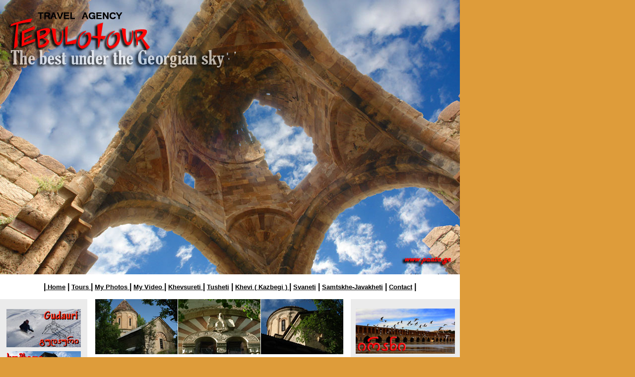

--- FILE ---
content_type: text/html
request_url: http://www.paata.ge/tours_tao.html
body_size: 6741
content:
<!DOCTYPE html PUBLIC "-//W3C//DTD XHTML 1.0 Transitional//EN" "http://www.w3.org/TR/xhtml1/DTD/xhtml1-transitional.dtd">
<html xmlns="http://www.w3.org/1999/xhtml">
<head>
<meta http-equiv="Content-Type" content="text/html; charset=utf-8" />
<!-- TemplateBeginEditable name="doctitle" -->
<title>www.paata.ge</title>
<!-- TemplateEndEditable -->
<!-- TemplateBeginEditable name="head" --><!-- TemplateEndEditable -->
<style type="text/css"> 
<!-- 
body  {
	font: 100% Verdana, Arial, Helvetica, sans-serif;
	background: #666666; /* it's good practice to zero the margin and padding of the body element to account for differing browser defaults */
	padding: 0;
	text-align: center; /* this centers the container in IE 5* browsers. The text is then set to the left aligned default in the #container selector */
	color: #000000;
	background-color: #DE9C3A;
	background-image: url(file:///C|/Documents%20and%20Settings/paavar/Desktop/www.paata.ge/images/back_all.gif);
	background-repeat: no-repeat;
	margin-top: 0px;
	margin-right: 0px;
	margin-bottom: 0px;
	margin-left: 0px;
}

/* Tips for Elastic layouts 
1. Since the elastic layouts overall sizing is based on the user's default fonts size, they are more unpredictable. Used correctly, they are also more accessible for those that need larger fonts size since the line length remains proportionate.
2. Sizing of divs in this layout are based on the 100% font size in the body element. If you decrease the text size overall by using a font-size: 80% on the body element or the #container, remember that the entire layout will downsize proportionately. You may want to increase the widths of the various divs to compensate for this.
3. If font sizing is changed in differing amounts on each div instead of on the overall design (ie: #sidebar1 is given a 70% font size and #mainContent is given an 85% font size), this will proportionately change each of the divs overall size. You may want to adjust based on your final font sizing.
*/
.thrColElsHdr #container {
	width: 927px;  /* this width will create a container that will fit in an 800px browser window if text is left at browser default font sizes */
	background: #FFFFFF;
	margin: 0;
	text-align: left; /* this overrides the text-align: center on the body element. */
	letter-spacing: normal;
	vertical-align: top;
	word-spacing: normal;
	white-space: normal;
} 
.thrColElsHdr #header {
	background: #FFFFFF;
	padding: 0;  /* this padding matches the left alignment of the elements in the divs that appear beneath it. If an image is used in the #header instead of text, you may want to remove the padding. */
} 
.thrColElsHdr #header h1 {
	margin: 0; /* zeroing the margin of the last element in the #header div will avoid margin collapse - an unexplainable space between divs. If the div has a border around it, this is not necessary as that also avoids the margin collapse */
	padding: 0; /* using padding instead of margin will allow you to keep the element away from the edges of the div */
}

/* Tips for sidebar1:
1. Be aware that if you set a font-size value on this div, the overall width of the div will be adjusted accordingly.
2. Since we are working in ems, it's best not to use padding on the sidebar itself. It will be added to the width for standards compliant browsers creating an unknown actual width. 
3. Space between the side of the div and the elements within it can be created by placing a left and right margin on those elements as seen in the ".thrColElsHdr #sidebar1 p" rule.
*/
.thrColElsHdr #sidebar1 {
	float: left;
	width: 11em; /* since this element is floated, a width must be given */
	background: #EBEBEB; /* the background color will be displayed for the length of the content in the column, but no further */
	padding: 10px 0; /* top and bottom padding create visual space within this div */
}
.thrColElsHdr #sidebar2 {
	float: right;
	width: 220px; /* since this element is floated, a width must be given */
	background: #EBEBEB; /* the background color will be displayed for the length of the content in the column, but no further */
	padding: 0; /* top and bottom padding create visual space within this div */
}
.thrColElsHdr #sidebar1 h3, .thrColElsHdr #sidebar1 p, .thrColElsHdr #sidebar2 p, .thrColElsHdr #sidebar2 h3 {
	margin-left: 10px; /* the left and right margin should be given to every element that will be placed in the side columns */
	margin-right: 10px;
}

/* Tips for mainContent:
1. If you give this #mainContent div a font-size value different than the #sidebar1 div, the margins of the #mainContent div will be based on its font-size and the width of the #sidebar1 div will be based on its font-size. You may wish to adjust the values of these divs.
2. The space between the mainContent and sidebar1 is created with the left margin on the mainContent div.  No matter how much content the sidebar1 div contains, the column space will remain. You can remove this left margin if you want the #mainContent div's text to fill the #sidebar1 space when the content in #sidebar1 ends.
3. To avoid float drop, you may need to test to determine the approximate maximum image/element size since this layout is based on the user's font sizing combined with the values you set. However, if the user has their browser font size set lower than normal, less space will be available in the #mainContent div than you may see on testing.
4. In the Internet Explorer Conditional Comment below, the zoom property is used to give the mainContent "hasLayout." This avoids several IE-specific bugs that may occur.
*/
.thrColElsHdr #mainContent {
	width: 500px;
	margin-top: 0px;
	margin-right: 12em;
	margin-bottom: 0px;
	margin-left: 12em;
} 
.thrColElsHdr #footer { 
	padding: 0 10px; /* this padding matches the left alignment of the elements in the divs that appear above it. */
	background:#DDDDDD;
} 
.thrColElsHdr #footer p {
	margin: 0; /* zeroing the margins of the first element in the footer will avoid the possibility of margin collapse - a space between divs */
	padding: 10px 0; /* padding on this element will create space, just as the the margin would have, without the margin collapse issue */
}

/* Miscellaneous classes for reuse */
.fltrt { /* this class can be used to float an element right in your page. The floated element must precede the element it should be next to on the page. */
	float: right;
	margin-left: 8px;
}
.fltlft { /* this class can be used to float an element left in your page */
	float: left;
	margin-right: 8px;
}
.clearfloat { /* this class should be placed on a div or break element and should be the final element before the close of a container that should fully contain a float */
	clear:both;
    height:0;
    font-size: 1px;
    line-height: 0px;
}
.style2 {
	font-size: 14px;
	color: #000000;
}
.style3 {
	color: #FF0000;
	font-weight: bold;
	font-size: 18px;
}
.style6 {font-size: 12px}
.style8 {font-size: 100%}
.style14 {color: #FF0000; font-weight: bold; font-size: 10px; }
.style15 {font-weight: bold; color: #FF0000;}
--> 
</style>
<!--[if IE]>
<style type="text/css"> 
/* place css fixes for all versions of IE in this conditional comment */
.thrColElsHdr #sidebar1, .thrColElsHdr #sidebar2 { padding-top: 30px; }
.thrColElsHdr #mainContent { zoom: 1; padding-top: 15px; }
/* the above proprietary zoom property gives IE the hasLayout it needs to avoid several bugs */
</style>
<![endif]-->
<script src="Scripts/AC_RunActiveContent.js" type="text/javascript"></script>
</head>

<body class="thrColElsHdr">

<div id="container">
  <div id="header">
    <h1 align="center"><img src="header4.jpg" width="927" height="553" /></h1>
    <p align="center"><strong><a href="http://www.paata.ge/"><font color="#000000"><span class="style8">|</span></font><font color="#000000" size="2"> Home</font></a> | <a href="http://www.paata.ge/tours_en.htm"><font color="#000000" size="2">Tours </font></a>| <a href="http://www.flickr.com/photos/paata"><font color="#000000" size="2">My Photos </font></a>| <a href="http://www.youtube.com/profile?user=paatavar"><font color="#000000" size="2">My Video </font></a>| <a target="_blank" href="http://www.flickr.com/search/?q=khevsureti&amp;w=28874153@N00"><font color="#000000" size="2">Khevsureti </font></a>| <a target="_blank" href="http://www.flickr.com/search/?w=28874153@N00&amp;q=tusheti&amp;m=text"><font color="#000000" size="2">Tusheti</font></a> | <a target="_blank" href="http://www.flickr.com/search/?w=28874153@N00&amp;q=khevi&amp;m=text"><font color="#000000" size="2">Khevi ( Kazbegi ) </font></a>| <a target="_blank" href="http://www.flickr.com/search/?w=28874153@N00&amp;q=svaneti&amp;m=text"><font color="#000000" size="2">Svaneti</font></a> | <a target="_blank" href="http://www.flickr.com/search/?q=samtskhe&amp;w=28874153@N00"><font color="#000000" size="2">Samtskhe-Javakheti</font></a> | <a href="http://www.paata.ge/contact.htm"><font color="#000000" size="2">Contact</font></a> |</strong></p>
  <!-- end #header --></div>
  <div id="sidebar1">
    <p align="center" class="style14" style="margin-bottom: -2px"><span class="style14" style="margin-bottom: -2px"><a href="http://www.paata.ge/gudauri.html"><img src="gudauri/gudauri.jpg" alt="gudauri" width="150" height="77" border="0" /></a></span></p>
    <p align="center" class="style14" style="margin-bottom: -2px"><a href="http://www.paata.ge/armenia.html"><img src="somxeti8.jpg" alt="" width="150" height="74" border="0" /></a></p>
    <p align="center" class="style14" style="margin-bottom: -2px"><a href="http://www.paata.ge/khevsureti.html"><img src="khevs.jpg" alt="" width="150" height="61" border="0" /></a></p>
    <p align="center" class="style14" style="margin-bottom: -2px"><a href="http://www.paata.ge/abudelauri.html"><img src="abudelauri/abudelauri_baner.jpg" alt="abudelauri" width="150" height="75" border="0" /></a></p>
    <p align="center" class="style14" style="margin-bottom: -2px"><a href="http://www.paata.ge/lagodekhipa.html"><img src="lagodekhi_123.jpg" alt="lagodekhi" width="150" height="81" border="0" /></a></p>
    <p align="center" class="style14" style="margin-bottom: -2px"><a href="http://www.paata.ge/sea.html" target="_blank"><img src="paliastom/kolkheti-partk.jpg" alt="kolkheti" width="150" height="100" border="0" /></a></p>
    <p align="center" class="style14" style="margin-bottom: -2px"><a href="http://www.paata.ge/rafting.html"><img src="rafting_.jpg" alt="rafting" width="150" height="67" border="0" /></a></p>
    <p align="center" class="style14" style="margin-bottom: -2px"><a href="http://www.paata.ge/georgia_ru.html"><img src="A-week-in-Georgia.jpg" alt="georgia" width="150" height="78" border="0" /></a></p>
    <p align="center" class="style14" style="margin-bottom: -2px"><a href="http://www.paata.ge/georgia_1_ru.html"><img src="svan/georgia.jpg" alt="georgia" width="150" height="80" border="0" /></a></p>
    <p align="center" class="style14" style="margin-bottom: -2px"><a href="http://www.paata.ge/lashqroba.html"><img src="nivtebi.jpg" alt="nivTebi" width="150" height="141" border="0" longdesc="http://www.paata.ge/lashqroba.html" /></a></p>
    <p style="margin-top: -3px; margin-bottom: -2px">&nbsp;</p>
    <p style="margin-top: -3px; margin-bottom: -2px"><a href="http://www.paata.ge/tours_tao.html"><img src="tao_.jpg" alt="ta0-klarjeti" width="150" height="74" border="0" /></a></p>
    <p style="margin-top: -3px; margin-bottom: -2px">&nbsp;</p>
    <p style="margin-top: -3px; margin-bottom: -2px">&nbsp;</p>
    <p style="margin-top: -3px; margin-bottom: -2px">&nbsp;</p>
    <p style="margin-top: -3px; margin-bottom: -2px"><!-- TOP.GE COUNTER CODE -->
<script language="JavaScript" src="http://counter.top.ge/cgi-bin/cod?100+14842"></script>
<noscript>
<a target="_top" href="http://counter.top.ge/cgi-bin/showtop?14842">
<img src="http://counter.top.ge/cgi-bin/count?ID:14842+JS:false" border="0" alt="TOP.GE"></a>
</noscript>
<!-- / END OF COUNTER CODE --></p>
    <p style="margin-top: -3px; margin-bottom: -2px">&nbsp;</p>
    <p style="margin-top: -3px; margin-bottom: -2px"><span id="show_ads_2340"></span>
<script language="javascript" type="text/javascript" src="http://www.adspay.ge/show-ads.js"></script>
<script language="javascript">
if (window.ads_ad_block){ads_ad_block=ads_ad_block+1;}else{ads_ad_block=1;}
function showAdBlock_2340(ppc_ad_block_count)
{
show_ads_id = 2340;
show_ads_url = "http://www.adspay.ge/publisher-show-ads.php";
block_count=ppc_ad_block_count;
iframe_width=160;
iframe_height=75;
metainfo=document.getElementsByTagName('meta');
ref=document.referrer;
showCategoryAds(metainfo);
}
setTimeout("showAdBlock_2340("+ads_ad_block+")",1000*(ads_ad_block-1));
</script></p>
  </div>
  <div id="sidebar2">
    <h3><a href="http://www.paata.ge/iran.html"><img src="iran/irani.jpg" alt="iran" width="200" height="91" border="0" /></a></h3>
    <h3><a href="http://www.paata.ge/martvili.html"><img src="martvili/martvili.jpg" alt="martvili" width="200" height="93" border="0" /></a></h3>
    <h3><a href="http://www.paata.ge/imereti.html"><img src="imereti/imereti.jpg" alt="imereti" width="200" height="89" border="0" /></a></h3>
    <h3><a href="http://www.paata.ge/hereti.html"><img src="hereti/hereti5.jpg" alt="საინგილო" width="200" height="94" border="0" /></a></h3>
    <h3><a href="http://www.paata.ge/Tusheti-xevsureti.html"><img src="tushet/trip.jpg" alt="ლაშქრობა" width="200" height="95" border="0" /></a></h3>
    <p><a href="http://www.paata.ge/tusheti.html"><img src="tusheti_001.jpg" alt="თუშეთი" width="200" height="99" border="0" /></a></p>
    <p><a href="http://www.paata.ge/svaneti.html"><img src="svanet/svaneti.jpg" alt="სვანეთი" width="200" height="110" border="0" /></a></p>
    <p><a href="http://www.paata.ge/racha-svaneti.html"><img src="racha-svanet/racha-svaneti_.jpg" alt="racha-svaneti" width="200" height="95" border="0" /></a></p>
    <h3><a href="http://www.paata.ge/helicopter.html"><img src="vert/vert14.jpg" alt="Helicopter" width="200" height="132" border="0" /></a></h3>
    <h3><a href="http://www.paata.ge/vashlovani_1.html"><img src="vashl.jpg" alt="vashlovani" width="200" height="133" border="0" /></a></h3>
    <p><a href="http://www.paata.ge/dent.html"><img src="dentX.jpg" alt="" width="200" height="100" border="0" /></a></p>
    <p><a href="http://www.xevsureti.ge" target="_blank"><img src="xevsureti.gif" alt="" width="200" height="70" border="0" /></a></p>
    <p><a target="_blank" href="http://www.hotel-mkudro.ge"><img src="Banner.JPG" alt="hotel" width="200" height="65" border="0" /></a></p>
    <p><a href="http://bagrationi.wordpress.com" target="_blank"><img src="blog.jpg" alt="" width="200" height="117" border="0" /></a></p>
    <p><a href="http://www.paata.ge/odishelidze.html"><img src="odishelidze/odishelidze-(4).jpg" alt="odishelidze" width="200" height="104" border="0" /></a></p>
    <p><a href="http://www.felt-teqa.piczo.com" target="_blank"><img src="teqa.jpg" alt="teqa" width="200" height="76" border="0" /></a></p>
    <p><a href="http://www.khridoli.ge" target="_blank"><img src="khridoli.jpg" alt="www.paata.ge" width="200" height="70" border="0" longdesc="http://www.khridoli.ge" /></a></p>
  </div>
  <div id="mainContent">
    <p align="center" style="MARGIN-TOP: 8px; WORD-SPACING: 0px"><img src="tao3.jpg" alt="tao" width="500" height="111" longdesc="http://www.paata.ge" /></p>
    <p align="center" style="MARGIN-TOP: 8px; WORD-SPACING: 0px"><span class="style3">თებულოტური გთავაზობთ ტურს ტაო-კლარჯეთში</span></p>
    <p align="justify" style="MARGIN-TOP: 8px; WORD-SPACING: 0px"><span class="style6">ტური საკმაოდ დატვირთულია როგორც ისტორიულ-კულტურული, ასევე ბუნებრივი რესურსებით. ისტორიული საქართველოს ეს ძეგლები დიდ საგანძურს წარმოადგენენ ქართული კულტურისათვის. ეკლესია-მონასტრების ძირითადი ნაწილი VIII-XI საუკუნეებშია აგებული. ტურის განმავლობაში მოვინახულებთ 10 ყველაზე გამორჩეულ ძეგლს (ხანძთა, ოშკი, ოთხთა ეკლესია, იშხანი, ბანა, არტანუჯი, ხახული, დოლისყანა, პარხალი და ოლთისი). <br />
ტაო-კლარჯეთი, ისტორიული საქართველოს განუყოფელი ნაწილი, სადაც უამრავი კულტურული და სულიერი მნიშვნელობის მქონე ძეგლია თავმოყრილი, ჩვენთვის ფასდაუდებელი საუნჯეა. </span></p>
    <p align="justify" style="MARGIN-TOP: 8px; WORD-SPACING: 0px"><span class="style6"><img src="tao4.jpg" alt="tao" width="500" height="111" longdesc="http://www.paata.ge" /><br />
      <strong>ხანძთა</strong> – გრიგოლ ხანძთელის მიერ აგებული და უდიდესი სულიერების მატარებელი კერაა. შედარებით კარგადაა შემორჩენილია წმ. გიორგის სახელზე ნაკურთხი მონასტრის მთავარი ეკლესია და სამრეკლო, ხოლო ბერთა კელიები, მცირე სალოცავები, საოსტიგნე (სატრაპეზო) და სემინარია – ძლიერ დაზიანებულია.<br />
      <strong>დოლისყანა</strong> – ერთ-ერთი ყველაზე კარგად შემონახული ძეგლია. მისი სამხრეთ ფასადის სარკმლის ბარელიეფები გამორჩეულია, სადააც გამოსახული დავითის ვარსკვლავი ბაგრატიონების წმიდა მეფესთან კავშირზე მიუთითებს.<br />
      <strong>არტანუჯის ციხე</strong> – აშოტ კურაპალატის საცხოვრებელი სიმაგრე იყო. ციხე ამოზრდილ კლდეზე მდებარეობს და დომინირებს გარემოზე. სიმაგრიდან საოცარი ხედი იშლება, რაც აღაფრთოვანებს მნახველებს.<br />
      <strong>იშხანი</strong> – საბა იშხნელის მიერ IXს-ში განსრულებული ეკლესია, გამორჩეულია ფრესკული მხატვრობითა და ფასადების დეკორით. ლაჟვარდოვანი გუმბათი საოცარ სივრცეს ბადებს. ეკლესიის უძველესი ნაწილი მაგვალი საკურთხეველია (VII ს.), რომელიც ერთადერთია ქართულ ეკლესიათა შორის.<br />
      <strong>ოთხთა ეკლესია</strong> – X ს-ის ბაზილიკური ტიპის ტაძარია. ეკლესია ოთხი მახარებლის სახელზეა აგებული, საიდანაც გამომდინარეობს მისი სახელწოდებაც.</span></p>
    <p align="justify" style="MARGIN-TOP: 8px; WORD-SPACING: 0px"><span class="style6"><img src="tao2.jpg" alt="tao" width="500" height="110" longdesc="http://www.paata.ge" /><br />
      <strong>პარხალი</strong> – ასევე X საუკუნის ბაზილიკაა, რომელიც საკმაოდ კარგად არის შემონახული.<br />
      <strong>ოშკი</strong> – იყო ასეთი თქმულება, რომ პარხალი გამოირჩეოდა წყლებით, ხახული, მწიგნობრობით, იშხანი მოხატულობით, ხოლო ოშკი გრანდიოზულობით. იოანე ნათლისმცემლის სახელზე აგებული ეს ეკლესია, მართლაც გრანდიოზულია და წარუშლელ შთაბეჭდილებას ტოვებს.<br />
      <strong>ხახული</strong> – ყველზე კარგად შემონახული ქართული ძეგლია. იგი მწიგნობრობის გამორჩეული კერა იყო. აქ აღიზარდა და წერა-კითხვა ისწავლა, გიორგი მთაწმინდელმა, რასაც ყველგან სიამაყით აღნიშნავდა.<br />
      <strong>ოლთისი</strong> – დავით III კურაპალატის სიმაგრე იყო. იგი ბევრჯერ არის რესტავრირებული თურქების მიერ და ძველი იერსახე დაკარგული აქვს.<br />
      <strong>ბანა</strong> – ერთ-ერთი ყველაზე გამორჩეული იყო განსხვავებული არქიტექტურული ტიპით. იგი წარმოადგენდა სამსართულიან მრგვალ ეკლესიას, რომლის სიმაღლე 38 მეტრს აღწევდა. დღესდღეობით ეკლესია ძლიერ დაზიანებულია. </span></p>
    <p align="justify" style="MARGIN-TOP: 8px; WORD-SPACING: 0px"><span class="style3"><img src="tao1.jpg" alt="tao" width="500" height="111" longdesc="http://www.paata.ge" /></span><br />
    </p>
  </div>
  <p>
    <!-- This clearing element should immediately follow the #mainContent div in order to force the #container div to contain all child floats -->
  </p>
  <p><!-- TOP.GE COUNTER CODE -->
<script language="JavaScript" src="http://counter.top.ge/cgi-bin/cod?100+26818"></script>
<noscript>
<a target="_top" href="http://counter.top.ge/cgi-bin/showtop?26818">
<img src="http://counter.top.ge/cgi-bin/count?ID:26818+JS:false" border="0" alt="TOP.GE"></a>
</noscript>
<!-- / END OF COUNTER CODE --><!-- TOP.GE COUNTER CODE -->
<script language="JavaScript" src="http://counter.top.ge/cgi-bin/cod?100+26819"></script>
<noscript>
<a target="_top" href="http://counter.top.ge/cgi-bin/showtop?26819">
<img src="http://counter.top.ge/cgi-bin/count?ID:26819+JS:false" border="0" alt="TOP.GE"></a>
</noscript>
<!-- / END OF COUNTER CODE --></p><br class="clearfloat" />
  </p>
  <div id="footer">
    <p><font size="1" color="#FFFFFF">&nbsp; © Paata Vardanasvili / <span lang="af" xml:lang="af">&#4318;&#4304;&#4304;&#4322;&#4304; &#4309;&#4304;&#4320;&#4307;&#4304;&#4316;&#4304;&#4328;&#4309;&#4312;&#4314;&#4312;. 
	Gela daiauri / &#4306;&#4308;&#4314;&#4304; &#4307;&#4304;&#4312;&#4304;&#4323;&#4320;&#4312; 
	- tebulotour, &#4311;&#4308;&#4305;&#4323;&#4314;&#4317;&#4322;&#4323;&#4320;</span></font><font size="1" color="#FFFFFF">&#4312;</font>
      <!-- end #footer -->
      <a href="http://hosting.wanex.net" target="_blank"><span class="style2">Powered by Wanex Hosting Server</span></a></p>
  </div>
<!-- end #container --></div>
<p>&nbsp;</p>
</body>
</html>
